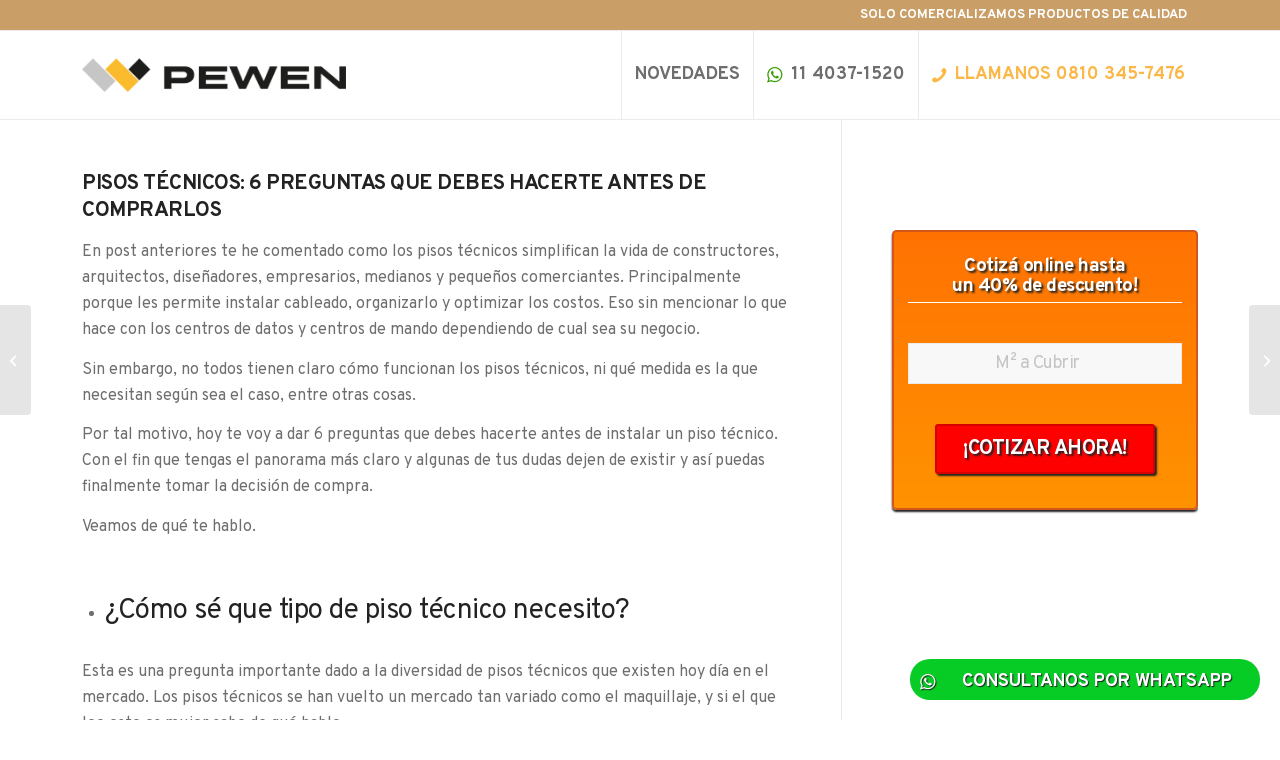

--- FILE ---
content_type: text/html; charset=UTF-8
request_url: https://pisostecnicos.com.ar/pisos-tecnicos-6-preguntas-que-debes-hacerte-antes-de-comprarlos/
body_size: 13755
content:
<!DOCTYPE html><html lang="es" class="html_stretched responsive av-preloader-disabled  html_header_top html_logo_left html_main_nav_header html_menu_right html_slim html_header_sticky html_header_shrinking html_header_topbar_active html_mobile_menu_tablet html_header_searchicon_disabled html_content_align_center html_header_unstick_top html_header_stretch_disabled html_av-submenu-hidden html_av-submenu-display-click html_av-overlay-side html_av-overlay-side-classic html_av-submenu-clone html_entry_id_1269 av-cookies-no-cookie-consent av-no-preview av-default-lightbox html_text_menu_active av-mobile-menu-switch-default"><head><meta charset="UTF-8" /><meta name="viewport" content="width=device-width, initial-scale=1"><meta name='robots' content='index, follow, max-image-preview:large, max-snippet:-1, max-video-preview:-1' /><link media="all" href="https://pisostecnicos.com.ar/wp-content/cache/autoptimize/css/autoptimize_063dfe8298d4697470de494f00b40fb0.css" rel="stylesheet"><link media="screen" href="https://pisostecnicos.com.ar/wp-content/cache/autoptimize/css/autoptimize_c9d264e089d52e27529e7f65373ec2c5.css" rel="stylesheet"><title>Pisos técnicos: 6 preguntas que debes hacerte antes de comprarlos</title><meta name="description" content="Pisos técnicos: 6 preguntas que debes hacerte antes de comprarlos porque puedes estar confundido y necesits estar clro antes de ir a comprar." /><link rel="canonical" href="https://pisostecnicos.com.ar/pisos-tecnicos-6-preguntas-que-debes-hacerte-antes-de-comprarlos/" /><meta property="og:locale" content="es_ES" /><meta property="og:type" content="article" /><meta property="og:title" content="Pisos técnicos: 6 preguntas que debes hacerte antes de comprarlos" /><meta property="og:description" content="Pisos técnicos: 6 preguntas que debes hacerte antes de comprarlos porque puedes estar confundido y necesits estar clro antes de ir a comprar." /><meta property="og:url" content="https://pisostecnicos.com.ar/pisos-tecnicos-6-preguntas-que-debes-hacerte-antes-de-comprarlos/" /><meta property="og:site_name" content="Pisos Técnicos" /><meta property="article:published_time" content="2019-08-08T14:00:47+00:00" /><meta property="og:image" content="https://pisostecnicos.com.ar/wp-content/uploads/pisos-tecnicos-1.jpg" /><meta property="og:image:width" content="700" /><meta property="og:image:height" content="500" /><meta property="og:image:type" content="image/jpeg" /><meta name="author" content="Pisos Técnicos" /><meta name="twitter:card" content="summary_large_image" /><meta name="twitter:label1" content="Escrito por" /><meta name="twitter:data1" content="Pisos Técnicos" /><meta name="twitter:label2" content="Tiempo de lectura" /><meta name="twitter:data2" content="4 minutos" /> <script type="application/ld+json" class="yoast-schema-graph">{"@context":"https://schema.org","@graph":[{"@type":"WebPage","@id":"https://pisostecnicos.com.ar/pisos-tecnicos-6-preguntas-que-debes-hacerte-antes-de-comprarlos/","url":"https://pisostecnicos.com.ar/pisos-tecnicos-6-preguntas-que-debes-hacerte-antes-de-comprarlos/","name":"Pisos técnicos: 6 preguntas que debes hacerte antes de comprarlos","isPartOf":{"@id":"https://pisostecnicos.com.ar/#website"},"primaryImageOfPage":{"@id":"https://pisostecnicos.com.ar/pisos-tecnicos-6-preguntas-que-debes-hacerte-antes-de-comprarlos/#primaryimage"},"image":{"@id":"https://pisostecnicos.com.ar/pisos-tecnicos-6-preguntas-que-debes-hacerte-antes-de-comprarlos/#primaryimage"},"thumbnailUrl":"https://pisostecnicos.com.ar/wp-content/uploads/pisos-tecnicos-1.jpg","datePublished":"2019-08-08T14:00:47+00:00","author":{"@id":"https://pisostecnicos.com.ar/#/schema/person/48e8a9dde23126e992077e469df70841"},"description":"Pisos técnicos: 6 preguntas que debes hacerte antes de comprarlos porque puedes estar confundido y necesits estar clro antes de ir a comprar.","breadcrumb":{"@id":"https://pisostecnicos.com.ar/pisos-tecnicos-6-preguntas-que-debes-hacerte-antes-de-comprarlos/#breadcrumb"},"inLanguage":"es","potentialAction":[{"@type":"ReadAction","target":["https://pisostecnicos.com.ar/pisos-tecnicos-6-preguntas-que-debes-hacerte-antes-de-comprarlos/"]}]},{"@type":"ImageObject","inLanguage":"es","@id":"https://pisostecnicos.com.ar/pisos-tecnicos-6-preguntas-que-debes-hacerte-antes-de-comprarlos/#primaryimage","url":"https://pisostecnicos.com.ar/wp-content/uploads/pisos-tecnicos-1.jpg","contentUrl":"https://pisostecnicos.com.ar/wp-content/uploads/pisos-tecnicos-1.jpg","width":700,"height":500},{"@type":"BreadcrumbList","@id":"https://pisostecnicos.com.ar/pisos-tecnicos-6-preguntas-que-debes-hacerte-antes-de-comprarlos/#breadcrumb","itemListElement":[{"@type":"ListItem","position":1,"name":"Portada","item":"https://pisostecnicos.com.ar/home/"},{"@type":"ListItem","position":2,"name":"Pisos técnicos: 6 preguntas que debes hacerte antes de comprarlos"}]},{"@type":"WebSite","@id":"https://pisostecnicos.com.ar/#website","url":"https://pisostecnicos.com.ar/","name":"Pisos Técnicos","description":"","potentialAction":[{"@type":"SearchAction","target":{"@type":"EntryPoint","urlTemplate":"https://pisostecnicos.com.ar/?s={search_term_string}"},"query-input":{"@type":"PropertyValueSpecification","valueRequired":true,"valueName":"search_term_string"}}],"inLanguage":"es"},{"@type":"Person","@id":"https://pisostecnicos.com.ar/#/schema/person/48e8a9dde23126e992077e469df70841","name":"Pisos Técnicos","url":"https://pisostecnicos.com.ar/author/administrator/"}]}</script> <link rel="alternate" type="application/rss+xml" title="Pisos Técnicos &raquo; Feed" href="https://pisostecnicos.com.ar/feed/" /><link rel="alternate" type="application/rss+xml" title="Pisos Técnicos &raquo; Feed de los comentarios" href="https://pisostecnicos.com.ar/comments/feed/" />  <script type='text/javascript'>(function() {

					/*	check if webfonts are disabled by user setting via cookie - or user must opt in.	*/
					var html = document.getElementsByTagName('html')[0];
					var cookie_check = html.className.indexOf('av-cookies-needs-opt-in') >= 0 || html.className.indexOf('av-cookies-can-opt-out') >= 0;
					var allow_continue = true;
					var silent_accept_cookie = html.className.indexOf('av-cookies-user-silent-accept') >= 0;

					if( cookie_check && ! silent_accept_cookie )
					{
						if( ! document.cookie.match(/aviaCookieConsent/) || html.className.indexOf('av-cookies-session-refused') >= 0 )
						{
							allow_continue = false;
						}
						else
						{
							if( ! document.cookie.match(/aviaPrivacyRefuseCookiesHideBar/) )
							{
								allow_continue = false;
							}
							else if( ! document.cookie.match(/aviaPrivacyEssentialCookiesEnabled/) )
							{
								allow_continue = false;
							}
							else if( document.cookie.match(/aviaPrivacyGoogleWebfontsDisabled/) )
							{
								allow_continue = false;
							}
						}
					}

					if( allow_continue )
					{
						var f = document.createElement('link');

						f.type 	= 'text/css';
						f.rel 	= 'stylesheet';
						f.href 	= 'https://fonts.googleapis.com/css?family=Overpass:400,700&display=swap';
						f.id 	= 'avia-google-webfont';

						document.getElementsByTagName('head')[0].appendChild(f);
					}
				})();</script> <link rel='stylesheet' id='avia-dynamic-css' href='https://pisostecnicos.com.ar/wp-content/cache/autoptimize/css/autoptimize_single_712fe01733bc3ec96d0970c9e78ffae5.css' type='text/css' media='all' /> <script type="text/javascript" src="https://pisostecnicos.com.ar/wp-includes/js/jquery/jquery.min.js" id="jquery-core-js"></script> <script type="text/javascript" defer='defer' src="https://pisostecnicos.com.ar/wp-includes/js/jquery/jquery-migrate.min.js" id="jquery-migrate-js"></script> <script type="text/javascript" defer defer='defer' src="https://pisostecnicos.com.ar/wp-content/cache/autoptimize/js/autoptimize_single_49cea0a781874a962879c2caca9bc322.js" id="different-menus-in-different-pages-js"></script> <script type="text/javascript" defer defer='defer' src="https://pisostecnicos.com.ar/wp-content/cache/autoptimize/js/autoptimize_single_871d160e01f26892da9b167c259dd48a.js" id="avia-js-js"></script> <script type="text/javascript" defer defer='defer' src="https://pisostecnicos.com.ar/wp-content/cache/autoptimize/js/autoptimize_single_e96846193549df893ebe4d182543230a.js" id="avia-compat-js"></script> <link rel="https://api.w.org/" href="https://pisostecnicos.com.ar/wp-json/" /><link rel="alternate" title="JSON" type="application/json" href="https://pisostecnicos.com.ar/wp-json/wp/v2/posts/1269" /><link rel="alternate" title="oEmbed (JSON)" type="application/json+oembed" href="https://pisostecnicos.com.ar/wp-json/oembed/1.0/embed?url=https%3A%2F%2Fpisostecnicos.com.ar%2Fpisos-tecnicos-6-preguntas-que-debes-hacerte-antes-de-comprarlos%2F" /><link rel="alternate" title="oEmbed (XML)" type="text/xml+oembed" href="https://pisostecnicos.com.ar/wp-json/oembed/1.0/embed?url=https%3A%2F%2Fpisostecnicos.com.ar%2Fpisos-tecnicos-6-preguntas-que-debes-hacerte-antes-de-comprarlos%2F&#038;format=xml" /><link rel="icon" href="https://pisostecnicos.com.ar/wp-content/uploads/favicon2022pewen.png" type="image/png"> <!--[if lt IE 9]><script src="https://pisostecnicos.com.ar/wp-content/themes/enfold/js/html5shiv.js"></script><![endif]--><link rel="profile" href="https://gmpg.org/xfn/11" /><link rel="alternate" type="application/rss+xml" title="Pisos Técnicos RSS2 Feed" href="https://pisostecnicos.com.ar/feed/" /><link rel="pingback" href="https://pisostecnicos.com.ar/xmlrpc.php" />  <script async src="https://www.googletagmanager.com/gtag/js?id=AW-1000563800"></script> <script>window.dataLayer = window.dataLayer || [];
  function gtag(){dataLayer.push(arguments);}
  gtag('js', new Date());

  gtag('config', 'AW-1000563800');</script>  <script async src="https://www.googletagmanager.com/gtag/js?id=G-3LRC5VWVRE"></script> <script>window.dataLayer = window.dataLayer || [];
  function gtag(){dataLayer.push(arguments);}
  gtag('js', new Date());

  gtag('config', 'G-3LRC5VWVRE');</script><style type="text/css">@font-face {font-family: 'entypo-fontello-enfold'; font-weight: normal; font-style: normal; font-display: swap;
		src: url('https://pisostecnicos.com.ar/wp-content/themes/enfold/config-templatebuilder/avia-template-builder/assets/fonts/entypo-fontello-enfold/entypo-fontello-enfold.woff2') format('woff2'),
		url('https://pisostecnicos.com.ar/wp-content/themes/enfold/config-templatebuilder/avia-template-builder/assets/fonts/entypo-fontello-enfold/entypo-fontello-enfold.woff') format('woff'),
		url('https://pisostecnicos.com.ar/wp-content/themes/enfold/config-templatebuilder/avia-template-builder/assets/fonts/entypo-fontello-enfold/entypo-fontello-enfold.ttf') format('truetype'),
		url('https://pisostecnicos.com.ar/wp-content/themes/enfold/config-templatebuilder/avia-template-builder/assets/fonts/entypo-fontello-enfold/entypo-fontello-enfold.svg#entypo-fontello-enfold') format('svg'),
		url('https://pisostecnicos.com.ar/wp-content/themes/enfold/config-templatebuilder/avia-template-builder/assets/fonts/entypo-fontello-enfold/entypo-fontello-enfold.eot'),
		url('https://pisostecnicos.com.ar/wp-content/themes/enfold/config-templatebuilder/avia-template-builder/assets/fonts/entypo-fontello-enfold/entypo-fontello-enfold.eot?#iefix') format('embedded-opentype');
		}

		#top .avia-font-entypo-fontello-enfold, body .avia-font-entypo-fontello-enfold, html body [data-av_iconfont='entypo-fontello-enfold']:before{ font-family: 'entypo-fontello-enfold'; }
		
		@font-face {font-family: 'entypo-fontello'; font-weight: normal; font-style: normal; font-display: swap;
		src: url('https://pisostecnicos.com.ar/wp-content/themes/enfold/config-templatebuilder/avia-template-builder/assets/fonts/entypo-fontello/entypo-fontello.woff2') format('woff2'),
		url('https://pisostecnicos.com.ar/wp-content/themes/enfold/config-templatebuilder/avia-template-builder/assets/fonts/entypo-fontello/entypo-fontello.woff') format('woff'),
		url('https://pisostecnicos.com.ar/wp-content/themes/enfold/config-templatebuilder/avia-template-builder/assets/fonts/entypo-fontello/entypo-fontello.ttf') format('truetype'),
		url('https://pisostecnicos.com.ar/wp-content/themes/enfold/config-templatebuilder/avia-template-builder/assets/fonts/entypo-fontello/entypo-fontello.svg#entypo-fontello') format('svg'),
		url('https://pisostecnicos.com.ar/wp-content/themes/enfold/config-templatebuilder/avia-template-builder/assets/fonts/entypo-fontello/entypo-fontello.eot'),
		url('https://pisostecnicos.com.ar/wp-content/themes/enfold/config-templatebuilder/avia-template-builder/assets/fonts/entypo-fontello/entypo-fontello.eot?#iefix') format('embedded-opentype');
		}

		#top .avia-font-entypo-fontello, body .avia-font-entypo-fontello, html body [data-av_iconfont='entypo-fontello']:before{ font-family: 'entypo-fontello'; }
		
		@font-face {font-family: 'fontello'; font-weight: normal; font-style: normal; font-display: swap;
		src: url('https://pisostecnicos.com.ar/wp-content/uploads/avia_fonts/fontello/fontello.woff2') format('woff2'),
		url('https://pisostecnicos.com.ar/wp-content/uploads/avia_fonts/fontello/fontello.woff') format('woff'),
		url('https://pisostecnicos.com.ar/wp-content/uploads/avia_fonts/fontello/fontello.ttf') format('truetype'),
		url('https://pisostecnicos.com.ar/wp-content/uploads/avia_fonts/fontello/fontello.svg#fontello') format('svg'),
		url('https://pisostecnicos.com.ar/wp-content/uploads/avia_fonts/fontello/fontello.eot'),
		url('https://pisostecnicos.com.ar/wp-content/uploads/avia_fonts/fontello/fontello.eot?#iefix') format('embedded-opentype');
		}

		#top .avia-font-fontello, body .avia-font-fontello, html body [data-av_iconfont='fontello']:before{ font-family: 'fontello'; }</style></head><body id="top" class="wp-singular post-template-default single single-post postid-1269 single-format-standard wp-theme-enfold wp-child-theme-enfold-child stretched rtl_columns av-curtain-numeric overpass  post-type-post category-novedades-pisos-tecnicos avia-responsive-images-support" itemscope="itemscope" itemtype="https://schema.org/WebPage" >
<div id='wrap_all'><header id='header' class='all_colors header_color light_bg_color  av_header_top av_logo_left av_main_nav_header av_menu_right av_slim av_header_sticky av_header_shrinking av_header_stretch_disabled av_mobile_menu_tablet av_header_searchicon_disabled av_header_unstick_top av_seperator_big_border av_bottom_nav_disabled  av_alternate_logo_active' aria-label="Header" data-av_shrink_factor='50' role="banner" itemscope="itemscope" itemtype="https://schema.org/WPHeader" ><div id='header_meta' class='container_wrap container_wrap_meta  av_secondary_right av_extra_header_active av_entry_id_1269'><div class='container'><nav class='sub_menu'  role="navigation" itemscope="itemscope" itemtype="https://schema.org/SiteNavigationElement" ><ul role="menu" class="menu" id="avia2-menu"><li role="menuitem" id="menu-item-3269" class="nolink menu-item menu-item-type-custom menu-item-object-custom menu-item-3269"><a href="#">SOLO COMERCIALIZAMOS PRODUCTOS DE CALIDAD</a></li><li role="menuitem" id="menu-item-3270" class="llamar2 menu-item menu-item-type-custom menu-item-object-custom menu-item-3270"><a href="tel:08103457476"><span  class='av_font_icon av-av_font_icon-ed11bd1c0b2f9c850d38a3f58aa17b70 avia_animate_when_visible av-icon-style- avia-icon-pos-left avia-iconfont avia-font-entypo-fontello av-no-color avia-icon-animate'><span class='av-icon-char' data-av_icon='' data-av_iconfont='entypo-fontello' aria-hidden="true" ></span></span> LLAMANOS AL 0810 345-7476</a></li></ul></nav></div></div><div  id='header_main' class='container_wrap container_wrap_logo'><div class='container av-logo-container'><div class='inner-container'><span class='logo avia-standard-logo'><a href='https://pisostecnicos.com.ar/' class='' aria-label='logo2022pewen' title='logo2022pewen'><img src="https://pisostecnicos.com.ar/wp-content/uploads/logo2022pewen.png" height="100" width="300" alt='Pisos Técnicos' title='logo2022pewen' /></a></span><nav class='main_menu' data-selectname='Selecciona una página'  role="navigation" itemscope="itemscope" itemtype="https://schema.org/SiteNavigationElement" ><div class="avia-menu av-main-nav-wrap"><ul role="menu" class="menu av-main-nav" id="avia-menu"><li role="menuitem" id="menu-item-3345" class="menu-item menu-item-type-post_type menu-item-object-page menu-item-top-level menu-item-top-level-1"><a href="https://pisostecnicos.com.ar/novedades/" itemprop="url" tabindex="0"><span class="avia-bullet"></span><span class="avia-menu-text">Novedades</span><span class="avia-menu-fx"><span class="avia-arrow-wrap"><span class="avia-arrow"></span></span></span></a></li><li role="menuitem" id="menu-item-3349" class="wspmob menu-item menu-item-type-custom menu-item-object-custom menu-item-top-level menu-item-top-level-2"><a href="https://api.whatsapp.com/send?phone=5491140371520&amp;text=Hola!%20Quería%20hacer%20una%20consulta" itemprop="url" tabindex="0"><span class="avia-bullet"></span><span class="avia-menu-text"><span  class='av_font_icon av-av_font_icon-0d2b0b98d88a0a5b0183ed9a370e945b avia_animate_when_visible av-icon-style- avia-icon-pos-left avia-iconfont avia-font-entypo-fontello av-no-color avia-icon-animate'><span class='av-icon-char' data-av_icon='' data-av_iconfont='entypo-fontello' aria-hidden="true" ></span></span> 11 4037-1520</span><span class="avia-menu-fx"><span class="avia-arrow-wrap"><span class="avia-arrow"></span></span></span></a></li><li role="menuitem" id="menu-item-3407" class="wspdesk menu-item menu-item-type-custom menu-item-object-custom menu-item-top-level menu-item-top-level-3"><a target="_blank" href="https://web.whatsapp.com/send?phone=5491140371520&amp;text=Hola!%20Quería%20hacer%20una%20consulta" itemprop="url" tabindex="0"><span class="avia-bullet"></span><span class="avia-menu-text"><span  class='av_font_icon av-av_font_icon-0d2b0b98d88a0a5b0183ed9a370e945b avia_animate_when_visible av-icon-style- avia-icon-pos-left avia-iconfont avia-font-entypo-fontello av-no-color avia-icon-animate'><span class='av-icon-char' data-av_icon='' data-av_iconfont='entypo-fontello' aria-hidden="true" ></span></span> 11 4037-1520</span><span class="avia-menu-fx"><span class="avia-arrow-wrap"><span class="avia-arrow"></span></span></span></a></li><li role="menuitem" id="menu-item-3348" class="llamar menu-item menu-item-type-custom menu-item-object-custom menu-item-top-level menu-item-top-level-4"><a href="tel:08103457476" itemprop="url" tabindex="0"><span class="avia-bullet"></span><span class="avia-menu-text">Llamanos <span  class='av_font_icon av-av_font_icon-ed11bd1c0b2f9c850d38a3f58aa17b70 avia_animate_when_visible av-icon-style- avia-icon-pos-left avia-iconfont avia-font-entypo-fontello av-no-color avia-icon-animate'><span class='av-icon-char' data-av_icon='' data-av_iconfont='entypo-fontello' aria-hidden="true" ></span></span> 0810 345-7476</span><span class="avia-menu-fx"><span class="avia-arrow-wrap"><span class="avia-arrow"></span></span></span></a></li><li class="av-burger-menu-main menu-item-avia-special av-small-burger-icon" role="menuitem"> <a href="#" aria-label="Menú" aria-hidden="false"> <span class="av-hamburger av-hamburger--spin av-js-hamburger"> <span class="av-hamburger-box"> <span class="av-hamburger-inner"></span> <strong>Menú</strong> </span> </span> <span class="avia_hidden_link_text">Menú</span> </a></li></ul></div></nav></div></div></div><div class="header_bg"></div></header><div id='main' class='all_colors' data-scroll-offset='88'><div class='container_wrap container_wrap_first main_color sidebar_right'><div class='container template-blog template-single-blog '><main class='content units av-content-small alpha  av-blog-meta-author-disabled av-blog-meta-comments-disabled av-blog-meta-category-disabled av-blog-meta-date-disabled av-blog-meta-html-info-disabled av-blog-meta-tag-disabled av-main-single'  role="main" itemscope="itemscope" itemtype="https://schema.org/Blog" ><article class="post-entry post-entry-type-standard post-entry-1269 post-loop-1 post-parity-odd post-entry-last single-big with-slider post-1269 post type-post status-publish format-standard has-post-thumbnail hentry category-novedades-pisos-tecnicos"  itemscope="itemscope" itemtype="https://schema.org/BlogPosting" itemprop="blogPost" ><div class="big-preview single-big"  itemprop="image" itemscope="itemscope" itemtype="https://schema.org/ImageObject" ><a href="https://pisostecnicos.com.ar/wp-content/uploads/pisos-tecnicos-1.jpg" data-srcset="https://pisostecnicos.com.ar/wp-content/uploads/pisos-tecnicos-1.jpg 700w, https://pisostecnicos.com.ar/wp-content/uploads/pisos-tecnicos-1-300x214.jpg 300w" data-sizes="(max-width: 700px) 100vw, 700px"  title="pisos-técnicos" ><noscript><img loading="lazy" width="700" height="321" src="https://pisostecnicos.com.ar/wp-content/uploads/pisos-tecnicos-1-700x321.jpg" class="wp-image-1191 avia-img-lazy-loading-1191 attachment-entry_with_sidebar size-entry_with_sidebar wp-post-image" alt="" decoding="async" /></noscript><img loading="lazy" width="700" height="321" src='data:image/svg+xml,%3Csvg%20xmlns=%22http://www.w3.org/2000/svg%22%20viewBox=%220%200%20700%20321%22%3E%3C/svg%3E' data-src="https://pisostecnicos.com.ar/wp-content/uploads/pisos-tecnicos-1-700x321.jpg" class="lazyload wp-image-1191 avia-img-lazy-loading-1191 attachment-entry_with_sidebar size-entry_with_sidebar wp-post-image" alt="" decoding="async" /></a></div><div class="blog-meta"></div><div class='entry-content-wrapper clearfix standard-content'><header class="entry-content-header" aria-label="Post: Pisos técnicos: 6 preguntas que debes hacerte antes de comprarlos"><h1 class='post-title entry-title '  itemprop="headline" >Pisos técnicos: 6 preguntas que debes hacerte antes de comprarlos<span class="post-format-icon minor-meta"></span></h1><span class="post-meta-infos"></span></header><div class="entry-content"  itemprop="text" ><p><span style="font-weight: 400;">En post anteriores te he comentado como los pisos técnicos simplifican la vida de constructores, arquitectos, diseñadores, empresarios, medianos y pequeños comerciantes. Principalmente porque les permite instalar cableado, organizarlo y optimizar los costos. Eso sin mencionar lo que hace con los centros de datos y centros de mando dependiendo de cual sea su negocio.</span></p><p><span style="font-weight: 400;">Sin embargo, no todos tienen claro cómo funcionan los pisos técnicos, ni qué medida es la que necesitan según sea el caso, entre otras cosas.</span></p><p><span style="font-weight: 400;">Por tal motivo, hoy te voy a dar 6 preguntas que debes hacerte antes de instalar un piso técnico. Con el fin que tengas el panorama más claro y algunas de tus dudas dejen de existir y así puedas finalmente tomar la decisión de compra.</span></p><p><span style="font-weight: 400;">Veamos de qué te hablo.</span></p><p>&nbsp;</p><ul><li style="font-weight: 400;"><h2><span style="font-weight: 400;">¿Cómo sé que tipo de piso técnico necesito?</span></h2></li></ul><p><span style="font-weight: 400;">Esta es una pregunta importante dado a la diversidad de pisos técnicos que existen hoy día en el mercado. Los pisos técnicos se han vuelto un mercado tan variado como el maquillaje, y si el que lee esto es mujer sabe de qué hablo. </span></p><p><span style="font-weight: 400;">Por ello es importante que tengas claro los siguientes puntos:</span></p><ol><li style="font-weight: 400;"><span style="font-weight: 400;">Cuál es tu tipo de negocio</span></li><li style="font-weight: 400;"><span style="font-weight: 400;">Por donde fluye la distribución del aire o como funciona el sistema de refrigeración</span></li><li style="font-weight: 400;"><span style="font-weight: 400;">Qué necesidades de cableado tienes</span></li><li style="font-weight: 400;"><span style="font-weight: 400;">Cuánto peso y carga tendrá que soportar el piso</span></li></ol><p><span style="font-weight: 400;">Una vez claro estos aspectos habrás descartado múltiples opciones y podrás centrarte en las opciones ideales para ti.</span></p><p><noscript><img decoding="async" class="alignnone wp-image-1192 " src="https://pisostecnicos.com.ar/wp-content/uploads/pisos-tecnicos-2.jpg" alt="" width="811" height="579" srcset="https://pisostecnicos.com.ar/wp-content/uploads/pisos-tecnicos-2.jpg 700w, https://pisostecnicos.com.ar/wp-content/uploads/pisos-tecnicos-2-300x214.jpg 300w" sizes="(max-width: 811px) 100vw, 811px" /></noscript><img decoding="async" class="lazyload alignnone wp-image-1192 " src='data:image/svg+xml,%3Csvg%20xmlns=%22http://www.w3.org/2000/svg%22%20viewBox=%220%200%20811%20579%22%3E%3C/svg%3E' data-src="https://pisostecnicos.com.ar/wp-content/uploads/pisos-tecnicos-2.jpg" alt="" width="811" height="579" data-srcset="https://pisostecnicos.com.ar/wp-content/uploads/pisos-tecnicos-2.jpg 700w, https://pisostecnicos.com.ar/wp-content/uploads/pisos-tecnicos-2-300x214.jpg 300w" data-sizes="(max-width: 811px) 100vw, 811px" /></p><ul><li style="font-weight: 400;"><h2><span style="font-weight: 400;">¿Cuáles son los tipos de pisos técnicos que hay?</span></h2></li></ul><p><span style="font-weight: 400;">El mercado de pisos técnicos se define por dos tipos de pisos, los cuales son:</span></p><ul><li style="font-weight: 400;"><span style="font-weight: 400;">Pisos estándar: por lo general está por encima de las 15 centímetros de altura, y permite tener bajo de él todo tipo de cableado y tubería. Suele ser muy usado en la industria y se recomienda en caso de que necesite verificar algo debajo de él. No levante varias losas del pisos técnico al mismo tiempo ya que puede crear inestabilidad.</span></li><li><span style="font-weight: 400;">Pisos bajos: por lo general suele estar por debajo de los 15 centímetros, es muy usado para colocar el cableado, es menos complejo de quitar que el piso estándar y es el preferido para tiendas, bibliotecas, oficinas, entre otros.</span></li><li style="font-weight: 400;"><h2><span style="font-weight: 400;">¿Cuánto peso puede mantener un piso técnico?</span></h2></li></ul><p><span style="font-weight: 400;">El peso varía según el tipo de piso técnico que use pero en promedio va de 500 a 1.500 Kg. </span></p><p><span style="font-weight: 400;">Por ejemplo, acá en </span><b><i>Pewen</i></b><span style="font-weight: 400;"> tenemos para una capacidad de carga de 600 kg a 800 Kg. Todo dependerá en donde lo va a colocar y el nivel de tránsito que éste deba soportar.</span></p><p><span style="font-weight: 400;">Para ver los pisos técnicos que tenemos acá en </span><b><i>Pewen</i></b><span style="font-weight: 400;"> hacé click <a href="http://www.pisostecnicos.com.ar/" target="_blank" rel="noopener noreferrer">acá</a>.</span></p><p><noscript><img decoding="async" class="alignnone wp-image-1194 " src="https://pisostecnicos.com.ar/wp-content/uploads/pisos-tecnicos-4.jpg" alt="" width="811" height="579" srcset="https://pisostecnicos.com.ar/wp-content/uploads/pisos-tecnicos-4.jpg 700w, https://pisostecnicos.com.ar/wp-content/uploads/pisos-tecnicos-4-300x214.jpg 300w" sizes="(max-width: 811px) 100vw, 811px" /></noscript><img decoding="async" class="lazyload alignnone wp-image-1194 " src='data:image/svg+xml,%3Csvg%20xmlns=%22http://www.w3.org/2000/svg%22%20viewBox=%220%200%20811%20579%22%3E%3C/svg%3E' data-src="https://pisostecnicos.com.ar/wp-content/uploads/pisos-tecnicos-4.jpg" alt="" width="811" height="579" data-srcset="https://pisostecnicos.com.ar/wp-content/uploads/pisos-tecnicos-4.jpg 700w, https://pisostecnicos.com.ar/wp-content/uploads/pisos-tecnicos-4-300x214.jpg 300w" data-sizes="(max-width: 811px) 100vw, 811px" /></p><ul><li style="font-weight: 400;"><h2><span style="font-weight: 400;">¿De qué material está hecho el panel del piso técnico?</span></h2></li></ul><p><span style="font-weight: 400;">Existen varios tipos de paneles, como te comentaba al principio es mucha la diversidad que hay en el mercado.</span></p><p><span style="font-weight: 400;">Lo podés conseguir de madera, acero (como los que tenemos en </span><b><i>Pewen</i></b><span style="font-weight: 400;">), hormigón, polipropileno de alta resistencia, entre otros.</span></p><ul><li style="font-weight: 400;"><h2><span style="font-weight: 400;">Si no me gusta el acabado del piso técnico ¿Qué puedo hacer?</span></h2></li></ul><p><span style="font-weight: 400;">Si este es tu caso no te preocupes, tienes la opción de colocar baldosas autoposantes.</span></p><p><span style="font-weight: 400;">Nosotros acá en </span><b><i>Pewen</i></b><span style="font-weight: 400;"> tenemos unas baldosas autoposantes geniales que no requieren adhesivo. Tienen el sistema </span><b>Loose Lay</b><span style="font-weight: 400;">,</span> <span style="font-weight: 400;">esto quiere decir que tienen un sistema de sopapas que funcionan como adhesivo.</span></p><p><span style="font-weight: 400;">Vienen en varios diseños y lo mejor es que si luego deseas retirarlas solo debes levantarlas y ya. Si quieres podrás usarla como un piso nuevo en un espacio pequeño. Para ver de qué te hablo haz click <a href="https://www.pewenpisos.com.ar/pisos-tecnicos/" target="_blank" rel="noopener noreferrer">acá</a>.</span></p><ul><li style="font-weight: 400;"><h2><span style="font-weight: 400;">¿Qué beneficios me aporta un piso técnico aparte de esconder mi cableado?</span></h2></li></ul><p><span style="font-weight: 400;">La verdad, es que son muchos los beneficios. Podés ahorrarte dinero ya que no tendrás que quitar el piso original del sitio. El piso técnico lo ocultaría, tendrás todo organizado, seguro y prolijo.</span></p><p><span style="font-weight: 400;">Ahora, si nos referimos a una obra en construcción también hay un gran aporte, ya que si la misma es diseñada con la idea de utilizar este tipo de pisos, permitirá que el aire circule a través de él, lo que hará que se requiera menos altura total en la construcción, y a su vez será menor el costo de la fachada del mismo. </span></p><p><span style="font-weight: 400;">Trayendo como resultado espacios más sustentables y flexibles.  </span></p><p><span style="font-weight: 400;">Espero que este post te haya permitido aclarar el panorama acerca de los pisos técnicos. </span></p><p><span style="font-weight: 400;">Si decides utilizarlo la verdad solo depende de vos, es importante que ya sepas ¿qué es lo que querés para tu proyecto?, ¿si es algo prolijo, seguro y que te aporte orden aunque la inversión inicial sea un poco más de lo que esperabas?.</span></p><p><span style="font-weight: 400;">Cuando tengas aclarado esto sabrás que es lo que querés y tu compra será el reflejo de esto.  </span></p></div><footer class="entry-footer"><div class='av-social-sharing-box av-social-sharing-box-default av-social-sharing-box-fullwidth'><div class="av-share-box"><h5 class='av-share-link-description av-no-toc '>Compartir esta entrada</h5><ul class="av-share-box-list noLightbox"><li class='av-share-link av-social-link-facebook avia_social_iconfont' ><a target="_blank" aria-label="Compartir en Facebook" href='https://www.facebook.com/sharer.php?u=https://pisostecnicos.com.ar/pisos-tecnicos-6-preguntas-que-debes-hacerte-antes-de-comprarlos/&#038;t=Pisos%20t%C3%A9cnicos%3A%206%20preguntas%20que%20debes%20hacerte%20antes%20de%20comprarlos' data-av_icon='' data-av_iconfont='entypo-fontello'  title='' data-avia-related-tooltip='Compartir en Facebook'><span class='avia_hidden_link_text'>Compartir en Facebook</span></a></li><li class='av-share-link av-social-link-twitter avia_social_iconfont' ><a target="_blank" aria-label="Compartir en X" href='https://twitter.com/share?text=Pisos%20t%C3%A9cnicos%3A%206%20preguntas%20que%20debes%20hacerte%20antes%20de%20comprarlos&#038;url=https://pisostecnicos.com.ar/?p=1269' data-av_icon='' data-av_iconfont='entypo-fontello'  title='' data-avia-related-tooltip='Compartir en X'><span class='avia_hidden_link_text'>Compartir en X</span></a></li><li class='av-share-link av-social-link-whatsapp avia_social_iconfont' ><a target="_blank" aria-label="Compartir en WhatsApp" href='https://api.whatsapp.com/send?text=https://pisostecnicos.com.ar/pisos-tecnicos-6-preguntas-que-debes-hacerte-antes-de-comprarlos/' data-av_icon='' data-av_iconfont='entypo-fontello'  title='' data-avia-related-tooltip='Compartir en WhatsApp'><span class='avia_hidden_link_text'>Compartir en WhatsApp</span></a></li><li class='av-share-link av-social-link-mail avia_social_iconfont' ><a  aria-label="Compartir por correo" href='mailto:?subject=Pisos%20t%C3%A9cnicos%3A%206%20preguntas%20que%20debes%20hacerte%20antes%20de%20comprarlos&#038;body=https://pisostecnicos.com.ar/pisos-tecnicos-6-preguntas-que-debes-hacerte-antes-de-comprarlos/' data-av_icon='' data-av_iconfont='entypo-fontello'  title='' data-avia-related-tooltip='Compartir por correo'><span class='avia_hidden_link_text'>Compartir por correo</span></a></li></ul></div></div></footer><div class='post_delimiter'></div></div><div class="post_author_timeline"></div><span class='hidden'> <span class='av-structured-data'  itemprop="image" itemscope="itemscope" itemtype="https://schema.org/ImageObject" > <span itemprop='url'>https://pisostecnicos.com.ar/wp-content/uploads/pisos-tecnicos-1.jpg</span> <span itemprop='height'>500</span> <span itemprop='width'>700</span> </span> <span class='av-structured-data'  itemprop="publisher" itemtype="https://schema.org/Organization" itemscope="itemscope" > <span itemprop='name'>Pisos Técnicos</span> <span itemprop='logo' itemscope itemtype='https://schema.org/ImageObject'> <span itemprop='url'>https://pisostecnicos.com.ar/wp-content/uploads/logo2022pewen.png</span> </span> </span><span class='av-structured-data'  itemprop="author" itemscope="itemscope" itemtype="https://schema.org/Person" ><span itemprop='name'>Pisos Técnicos</span></span><span class='av-structured-data'  itemprop="datePublished" datetime="2019-08-08T11:00:47-03:00" >2019-08-08 11:00:47</span><span class='av-structured-data'  itemprop="dateModified" itemtype="https://schema.org/dateModified" >2019-08-08 11:00:47</span><span class='av-structured-data'  itemprop="mainEntityOfPage" itemtype="https://schema.org/mainEntityOfPage" ><span itemprop='name'>Pisos técnicos: 6 preguntas que debes hacerte antes de comprarlos</span></span></span></article><div class='single-big'></div><div class='comment-entry post-entry'><div class='comment_meta_container'><div class='side-container-comment'><div class='side-container-comment-inner'> <span class='comment-count'>0</span> <span class='comment-text'>comentarios</span> <span class='center-border center-border-left'></span> <span class='center-border center-border-right'></span></div></div></div><div class="comment_container"><h3 class='miniheading '>Dejar un comentario</h3><span class="minitext">¿Quieres unirte a la conversación?<br />Siéntete libre de contribuir!</span><div id="respond" class="comment-respond"><h3 id="reply-title" class="comment-reply-title">Deja una respuesta <small><a rel="nofollow" id="cancel-comment-reply-link" href="/pisos-tecnicos-6-preguntas-que-debes-hacerte-antes-de-comprarlos/#respond" style="display:none;">Cancelar la respuesta</a></small></h3><p class="must-log-in">Debes estar conectado para dejar un comentario.</p></div></div></div></main><aside class='sidebar sidebar_right  smartphones_sidebar_active alpha units' aria-label="Barra lateral"  role="complementary" itemscope="itemscope" itemtype="https://schema.org/WPSideBar" ><div class="inner_sidebar extralight-border"><section id="custom_html-11" class="widget_text widget clearfix widget_custom_html"><div class="textwidget custom-html-widget"><div id="wacht-baixo"><a href="https://api.whatsapp.com/send?phone=5491140371520&text=Hola! quería hacerte una consulta" onclick="gtag('event', 'WhatsApp', {'event_action': 'whatsapp_chat', 'event_category': 'Chat', 'event_label': 'Chat_WhatsApp'});" target="_blank" class="wspmob"><span  class='av_font_icon av-av_font_icon-0d2b0b98d88a0a5b0183ed9a370e945b avia_animate_when_visible av-icon-style- avia-icon-pos-left avia-iconfont avia-font-entypo-fontello av-no-color avia-icon-animate'><span class='av-icon-char' data-av_icon='' data-av_iconfont='entypo-fontello' aria-hidden="true" ></span></span> CONSULTANOS POR WHATSAPP</a><a href="https://web.whatsapp.com/send?phone=5491140371520&text=Hola! quería hacerte una consulta" onclick="gtag('event', 'WhatsApp', {'event_action': 'whatsapp_chat', 'event_category': 'Chat', 'event_label': 'Chat_WhatsApp'});" target="_blank" class="wspdesk"><span  class='av_font_icon av-av_font_icon-0d2b0b98d88a0a5b0183ed9a370e945b avia_animate_when_visible av-icon-style- avia-icon-pos-left avia-iconfont avia-font-entypo-fontello av-no-color avia-icon-animate'><span class='av-icon-char' data-av_icon='' data-av_iconfont='entypo-fontello' aria-hidden="true" ></span></span> CONSULTANOS POR WHATSAPP</a></div></div><span class="seperator extralight-border"></span></section><section id="custom_html-2" class="widget_text widget clearfix widget_custom_html"><div class="textwidget custom-html-widget"><div id="vd_cotizador" class="bg-d"><form><div id="paso_1"><h3><noscript><img src="https://pisostecnicos.com.ar/wp-content/uploads/flecha2.gif" alt="Cotizá!" class="gif" width="27" height="20" /></noscript><img src='data:image/svg+xml,%3Csvg%20xmlns=%22http://www.w3.org/2000/svg%22%20viewBox=%220%200%2027%2020%22%3E%3C/svg%3E' data-src="https://pisostecnicos.com.ar/wp-content/uploads/flecha2.gif" alt="Cotizá!" class="lazyload gif" width="27" height="20" /> Cotizá online hasta <br />un 40% de descuento!</h3><div class="flx"> <input type="number" name="vd_metros" placeholder="M² a Cubrir"></div></div><div id="paso_2"><h3>¿A donde te enviamos la cotización?</h3> <input type="text" name="vd_nombre" placeholder="Nombre y Apellido"> <input type="email" name="vd_email" placeholder="Email"> <input type="number" name="vd_telefono" placeholder="Cód. Area + Tel"> <input type="text" name="vd_zona" placeholder="Ciudad" style="display: none;"></div><div id="msj" class="msj"></div> <input class="tra" type="submit" value="¡Cotizar ahora!"/> <a data="Enviando mensaje..." href="#"> <noscript><img src="https://www.pisostecnicos.com.ar/cotizador/img/cargar.gif" width="70" height="70" alt="Enviando mensaje..." title="Enviando mensaje..." /></noscript><img class="lazyload" src='data:image/svg+xml,%3Csvg%20xmlns=%22http://www.w3.org/2000/svg%22%20viewBox=%220%200%2070%2070%22%3E%3C/svg%3E' data-src="https://www.pisostecnicos.com.ar/cotizador/img/cargar.gif" width="70" height="70" alt="Enviando mensaje..." title="Enviando mensaje..." /> </a></form></div></div><span class="seperator extralight-border"></span></section></div></aside></div></div><div class='container_wrap footer_color' id='footer'><div class='container'><div class='flex_column av_one_third  first el_before_av_one_third'><section id="media_image-3" class="widget clearfix widget_media_image"><img width="300" height="100" src="https://pisostecnicos.com.ar/wp-content/uploads/logo2022pewen-transparente.png" class="image wp-image-3634  attachment-full size-full" alt="" style="max-width: 100%; height: auto;" decoding="async" /><span class="seperator extralight-border"></span></section></div><div class='flex_column av_one_third  el_after_av_one_third el_before_av_one_third '><section id="text-2" class="widget clearfix widget_text"><div class="textwidget"><p><a href="tel:08103457476"><span  class='av_font_icon av-av_font_icon-ed11bd1c0b2f9c850d38a3f58aa17b70 avia_animate_when_visible av-icon-style- avia-icon-pos-left avia-iconfont avia-font-entypo-fontello av-no-color avia-icon-animate'><span class='av-icon-char' data-av_icon='' data-av_iconfont='entypo-fontello' aria-hidden="true" ></span></span> 0810 345-7476</a></p><p><a class="wspmob" href="https://api.whatsapp.com/send?phone=5491140371520&amp;text=Hola! Quería hacer una consulta"><span  class='av_font_icon av-av_font_icon-0d2b0b98d88a0a5b0183ed9a370e945b avia_animate_when_visible av-icon-style- avia-icon-pos-left avia-iconfont avia-font-entypo-fontello av-no-color avia-icon-animate'><span class='av-icon-char' data-av_icon='' data-av_iconfont='entypo-fontello' aria-hidden="true" ></span></span> 11 4037-1520</a> <a class="wspdesk" href="https://web.whatsapp.com/send?phone=5491140371520&amp;text=Hola! Quería hacer una consulta" target="_blank" rel="noopener"><span  class='av_font_icon av-av_font_icon-0d2b0b98d88a0a5b0183ed9a370e945b avia_animate_when_visible av-icon-style- avia-icon-pos-left avia-iconfont avia-font-entypo-fontello av-no-color avia-icon-animate'><span class='av-icon-char' data-av_icon='' data-av_iconfont='entypo-fontello' aria-hidden="true" ></span></span> 11 4037-1520</a></p></div> <span class="seperator extralight-border"></span></section></div><div class='flex_column av_one_third  el_after_av_one_third el_before_av_one_third '><section id="nav_menu-2" class="widget clearfix widget_nav_menu"><div class="menu-footer-container"><ul id="menu-footer" class="menu"><li id="menu-item-3366" class="menu-item menu-item-type-post_type menu-item-object-page menu-item-3366"><a href="https://pisostecnicos.com.ar/novedades/">Novedades</a></li><li id="menu-item-3579" class="menu-item menu-item-type-post_type menu-item-object-page menu-item-home menu-item-3579"><a href="https://pisostecnicos.com.ar/">Pisos Técnicos</a></li></ul></div><span class="seperator extralight-border"></span></section></div></div></div><footer class='container_wrap socket_color' id='socket'  role="contentinfo" itemscope="itemscope" itemtype="https://schema.org/WPFooter" aria-label="Copyright and company info" ><div class='container'> <span class='copyright'>© Copyright - Diseño web <a href="https://neodesigners.com" target="_blank">Neodesigners.com</a> - <a href="https://www.pewenpisos.com.ar/terminosycondiciones/" target=_blank">Legales</a></span></div></footer></div> <a class='avia-post-nav avia-post-prev with-image' href='https://pisostecnicos.com.ar/6-preguntas-frecuentes-en-un-piso-tecnico/' title='Link to: 6 preguntas frecuentes en un piso técnico' aria-label='6 preguntas frecuentes en un piso técnico'><span class="label iconfont avia-svg-icon avia-font-svg_entypo-fontello" data-av_svg_icon='left-open-mini' data-av_iconset='svg_entypo-fontello'><svg version="1.1" xmlns="http://www.w3.org/2000/svg" width="8" height="32" viewBox="0 0 8 32" preserveAspectRatio="xMidYMid meet" aria-labelledby='av-svg-title-3' aria-describedby='av-svg-desc-3' role="graphics-symbol" aria-hidden="true"><title id='av-svg-title-3'>Link to: 6 preguntas frecuentes en un piso técnico</title> <desc id='av-svg-desc-3'>Link to: 6 preguntas frecuentes en un piso técnico</desc> <path d="M8.064 21.44q0.832 0.832 0 1.536-0.832 0.832-1.536 0l-6.144-6.208q-0.768-0.768 0-1.6l6.144-6.208q0.704-0.832 1.536 0 0.832 0.704 0 1.536l-4.992 5.504z"></path> </svg></span><span class="entry-info-wrap"><span class="entry-info"><span class='entry-title'>6 preguntas frecuentes en un piso técnico</span><span class='entry-image'><noscript><img loading="lazy" width="80" height="80" src="https://pisostecnicos.com.ar/wp-content/uploads/1-2-80x80.png" class="wp-image-1263 avia-img-lazy-loading-1263 attachment-thumbnail size-thumbnail wp-post-image" alt="" decoding="async" srcset="https://pisostecnicos.com.ar/wp-content/uploads/1-2-80x80.png 80w, https://pisostecnicos.com.ar/wp-content/uploads/1-2-180x180.png 180w" sizes="(max-width: 80px) 100vw, 80px" /></noscript><img loading="lazy" width="80" height="80" src='data:image/svg+xml,%3Csvg%20xmlns=%22http://www.w3.org/2000/svg%22%20viewBox=%220%200%2080%2080%22%3E%3C/svg%3E' data-src="https://pisostecnicos.com.ar/wp-content/uploads/1-2-80x80.png" class="lazyload wp-image-1263 avia-img-lazy-loading-1263 attachment-thumbnail size-thumbnail wp-post-image" alt="" decoding="async" data-srcset="https://pisostecnicos.com.ar/wp-content/uploads/1-2-80x80.png 80w, https://pisostecnicos.com.ar/wp-content/uploads/1-2-180x180.png 180w" data-sizes="(max-width: 80px) 100vw, 80px" /></span></span></span></a><a class='avia-post-nav avia-post-next with-image' href='https://pisostecnicos.com.ar/problemas-comunes-de-un-piso-tecnico/' title='Link to: Pisos Técnicos: 3 problemas comunes de un piso técnico' aria-label='Pisos Técnicos: 3 problemas comunes de un piso técnico'><span class="label iconfont avia-svg-icon avia-font-svg_entypo-fontello" data-av_svg_icon='right-open-mini' data-av_iconset='svg_entypo-fontello'><svg version="1.1" xmlns="http://www.w3.org/2000/svg" width="8" height="32" viewBox="0 0 8 32" preserveAspectRatio="xMidYMid meet" aria-labelledby='av-svg-title-4' aria-describedby='av-svg-desc-4' role="graphics-symbol" aria-hidden="true"><title id='av-svg-title-4'>Link to: Pisos Técnicos: 3 problemas comunes de un piso técnico</title> <desc id='av-svg-desc-4'>Link to: Pisos Técnicos: 3 problemas comunes de un piso técnico</desc> <path d="M0.416 21.44l5.056-5.44-5.056-5.504q-0.832-0.832 0-1.536 0.832-0.832 1.536 0l6.144 6.208q0.768 0.832 0 1.6l-6.144 6.208q-0.704 0.832-1.536 0-0.832-0.704 0-1.536z"></path> </svg></span><span class="entry-info-wrap"><span class="entry-info"><span class='entry-image'><noscript><img loading="lazy" width="80" height="80" src="https://pisostecnicos.com.ar/wp-content/uploads/Raised-Flooring-Vadodara-624x468-1-80x80.jpg" class="wp-image-1274 avia-img-lazy-loading-1274 attachment-thumbnail size-thumbnail wp-post-image" alt="" decoding="async" srcset="https://pisostecnicos.com.ar/wp-content/uploads/Raised-Flooring-Vadodara-624x468-1-80x80.jpg 80w, https://pisostecnicos.com.ar/wp-content/uploads/Raised-Flooring-Vadodara-624x468-1-180x180.jpg 180w" sizes="(max-width: 80px) 100vw, 80px" /></noscript><img loading="lazy" width="80" height="80" src='data:image/svg+xml,%3Csvg%20xmlns=%22http://www.w3.org/2000/svg%22%20viewBox=%220%200%2080%2080%22%3E%3C/svg%3E' data-src="https://pisostecnicos.com.ar/wp-content/uploads/Raised-Flooring-Vadodara-624x468-1-80x80.jpg" class="lazyload wp-image-1274 avia-img-lazy-loading-1274 attachment-thumbnail size-thumbnail wp-post-image" alt="" decoding="async" data-srcset="https://pisostecnicos.com.ar/wp-content/uploads/Raised-Flooring-Vadodara-624x468-1-80x80.jpg 80w, https://pisostecnicos.com.ar/wp-content/uploads/Raised-Flooring-Vadodara-624x468-1-180x180.jpg 180w" data-sizes="(max-width: 80px) 100vw, 80px" /></span><span class='entry-title'>Pisos Técnicos: 3 problemas comunes de un piso técnico</span></span></span></a></div> <a href='#top' title='Desplazarse hacia arriba' id='scroll-top-link' class='avia-svg-icon avia-font-svg_entypo-fontello' data-av_svg_icon='up-open' data-av_iconset='svg_entypo-fontello' tabindex='-1' aria-hidden='true'> <svg version="1.1" xmlns="http://www.w3.org/2000/svg" width="19" height="32" viewBox="0 0 19 32" preserveAspectRatio="xMidYMid meet" aria-labelledby='av-svg-title-5' aria-describedby='av-svg-desc-5' role="graphics-symbol" aria-hidden="true"><title id='av-svg-title-5'>Desplazarse hacia arriba</title> <desc id='av-svg-desc-5'>Desplazarse hacia arriba</desc> <path d="M18.048 18.24q0.512 0.512 0.512 1.312t-0.512 1.312q-1.216 1.216-2.496 0l-6.272-6.016-6.272 6.016q-1.28 1.216-2.496 0-0.512-0.512-0.512-1.312t0.512-1.312l7.488-7.168q0.512-0.512 1.28-0.512t1.28 0.512z"></path> </svg> <span class="avia_hidden_link_text">Desplazarse hacia arriba</span> </a><div id="fb-root"></div> <script type="speculationrules">{"prefetch":[{"source":"document","where":{"and":[{"href_matches":"\/*"},{"not":{"href_matches":["\/wp-*.php","\/wp-admin\/*","\/wp-content\/uploads\/*","\/wp-content\/*","\/wp-content\/plugins\/*","\/wp-content\/themes\/enfold-child\/*","\/wp-content\/themes\/enfold\/*","\/*\\?(.+)"]}},{"not":{"selector_matches":"a[rel~=\"nofollow\"]"}},{"not":{"selector_matches":".no-prefetch, .no-prefetch a"}}]},"eagerness":"conservative"}]}</script> <script>(function($){
		vd = {
			tipo : 0,
			c : function(t){
				// console.log('%cOscar '+'%cS.C.'+'%c: '+t,'color: #202020;font-weight:bold;','color: #30d624;font-weight:bold;','color: #808080;font-weight:normal;');
			},
			control : false,
			msj : function(t){
				$('#msj').slideUp('slow',function(){
					$('#msj').html('<p>'+t+'</p><span data-accion="cerrar"><i class="fa fa-close"></i></span>').slideDown('slow');
				});
			},
			vmail : function(m){
				var exp = /^(([^<>()[\]\\.,;:\s@\"]+(\.[^<>()[\]\\.,;:\s@\"]+)*)|(\".+\"))@((\[[0-9]{1,3}\.[0-9]{1,3}\.[0-9]{1,3}\.[0-9]{1,3}\])|(([a-zA-Z\-0-9]+\.)+[a-zA-Z]{2,}))$/;
				return exp.test(m);
			},
			enviar : function(d,tipo){
				this.c(this.tipo);

				$.ajax({
					url : 'https://pisostecnicos.com.ar/cotizador/php/ajax.php?tipo='+vd.tipo,
					data : d,
					dataType : 'json',
					type: 'post'
				}).always(function(r){
					if (1 == r.code) {
						var dlp = document.location.pathname;
						if(dlp == '/pisos-vinilicos/'){
							document.location.href = '/pisos-vinilicos-mensaje-enviado/';
						}
						else if(dlp == '/decopanel/'){
							document.location.href = '/mensaje-enviado-decopanel/';
						}
						else{
							document.location.href = '/mensaje-enviado/';
						}
					}
					else {
						vd.msj(r.msj);
					}
				});
			}
		};

		$(document).ready(function(){
			//- si es distinto de home
			var url_pisos = ['/pisos-flotantes/','/pisos-vinilicos/','/prefinished/','/decopanel/'];
			/*
			if(url_pisos.indexOf(document.location.pathname) != -1){
			*/
				$('#vd_cotizador').fadeIn('slow');
				vd.tipo = url_pisos.indexOf(document.location.pathname);
				/*
			}
			*/

			//- cursor
			//$('[name="vd_metros"]').focus();

			$(document).on('click','[name="vd_metros"]',function(){
				$('#vd_cotizador input[type="submit"]').slideDown('slow');
			});
			$(document).on('keyup','[name="vd_metros"]',function(){
				$('#vd_cotizador input[type="submit"]').slideDown('slow');
			});

			$(document).on('click','[data-accion]',function(e){
				var a = $(this);
				var t = $(this).data('accion');

				switch(t){
					case 'cerrar':
						$('#msj').slideUp('slow').html('');
					break;

					default:
						console.warn('No se encontró una acción!');
					break;
				}
			});

			$(document).on('submit','#vd_cotizador form',function(e){
				e.preventDefault();
				var f = $(this);
				$('#msj').stop().slideUp();
				if(!vd.control){
					if($('[name="vd_metros"]').val().length > 1 && $('[name="vd_metros"]').val() != '0 m2' && $('[name="vd_metros"]').val() != 'NaN m2'){
						$('#paso_2').slideDown('slow');
						$('#vd_cotizador input[type="submit"]').val('¡Recibir Cotización!');
						$('[name="vd_nombre"]').focus();
						vd.control = true;
					}
					else{
						vd.msj('Ingrese los metros aproximados a cubrir!');
					}
				}
				else{
					if($('[name="vd_metros"]').val().length > 1){
						if($('[name="vd_nombre"]').val().length > 1){
							if(vd.vmail($('[name="vd_email"]').val())){
								if($('[name="vd_telefono"]').val().length > 1){
									if($('[name="vd_zona"]').val().length < 50){
										$('#vd_cotizador form div, #vd_cotizador form input').slideUp();
										$('#vd_cotizador form img').fadeIn();
										vd.enviar($(f).serializeArray());
									}
									else{
										vd.msj('Escriba una Ciudad/Zona!');
									}
								}
								else{
									vd.msj('Escriba su Teléfono!');
								}
							}
							else{
								vd.msj('Escriba una dirección de Email!');
							}
						}
						else{
							vd.msj('Escriba su Nombre!');
						}
					}
					else{
						vd.msj('Ingrese los metros aproximados a cubrir!');
					}
				}
			});

			//- calcular metros cuadrados
			// $(document).on('keyup change','[name="vd_metros_ancho"],[name="vd_metros_largo"]',function(e){
			// 	var ancho = $('[name="vd_metros_ancho"]').val();
			// 	var largo = $('[name="vd_metros_largo"]').val();
			// 	$('[name="vd_metros"]').val(ancho*largo+' m2');
			// })
		});
	})(jQuery);</script> <script type='text/javascript'>var avia_framework_globals = avia_framework_globals || {};
    avia_framework_globals.frameworkUrl = 'https://pisostecnicos.com.ar/wp-content/themes/enfold/framework/';
    avia_framework_globals.installedAt = 'https://pisostecnicos.com.ar/wp-content/themes/enfold/';
    avia_framework_globals.ajaxurl = 'https://pisostecnicos.com.ar/wp-admin/admin-ajax.php';</script> <noscript><style>.lazyload{display:none;}</style></noscript><script data-noptimize="1">window.lazySizesConfig=window.lazySizesConfig||{};window.lazySizesConfig.loadMode=1;</script><script async data-noptimize="1" src='https://pisostecnicos.com.ar/wp-content/plugins/autoptimize/classes/external/js/lazysizes.min.js'></script><script type="text/javascript" defer defer='defer' src="https://pisostecnicos.com.ar/wp-content/themes/enfold/js/waypoints/waypoints.min.js" id="avia-waypoints-js"></script> <script type="text/javascript" defer defer='defer' src="https://pisostecnicos.com.ar/wp-content/cache/autoptimize/js/autoptimize_single_c5024e8453af83a248e494ec83474042.js" id="avia-default-js"></script> <script type="text/javascript" defer defer='defer' src="https://pisostecnicos.com.ar/wp-content/cache/autoptimize/js/autoptimize_single_c5a1298660a2648224880257f883747d.js" id="avia-shortcodes-js"></script> <script type="text/javascript" defer defer='defer' src="https://pisostecnicos.com.ar/wp-content/cache/autoptimize/js/autoptimize_single_434b1bb7b6e1b9b810307c2ad7b59b1c.js" id="avia-module-audioplayer-js"></script> <script type="text/javascript" defer defer='defer' src="https://pisostecnicos.com.ar/wp-content/themes/enfold/config-templatebuilder/avia-shortcodes/chart/chart-js.min.js" id="avia-module-chart-js-js"></script> <script type="text/javascript" defer defer='defer' src="https://pisostecnicos.com.ar/wp-content/cache/autoptimize/js/autoptimize_single_3062c257eb73ef53b0e0702ac2bde1ce.js" id="avia-module-chart-js"></script> <script type="text/javascript" defer defer='defer' src="https://pisostecnicos.com.ar/wp-content/cache/autoptimize/js/autoptimize_single_e4baba933fcea4a255b4feb9ea1fa5b3.js" id="avia-module-contact-js"></script> <script type="text/javascript" defer defer='defer' src="https://pisostecnicos.com.ar/wp-content/cache/autoptimize/js/autoptimize_single_c727f3302387f8bafa059096aba070de.js" id="avia-module-slideshow-js"></script> <script type="text/javascript" defer defer='defer' src="https://pisostecnicos.com.ar/wp-content/cache/autoptimize/js/autoptimize_single_b5fccddac02c11c20b0d3d4bed89580f.js" id="avia-module-countdown-js"></script> <script type="text/javascript" defer defer='defer' src="https://pisostecnicos.com.ar/wp-content/cache/autoptimize/js/autoptimize_single_397a3b46d54529c7c33525994a3328d3.js" id="avia-module-gallery-js"></script> <script type="text/javascript" defer defer='defer' src="https://pisostecnicos.com.ar/wp-content/cache/autoptimize/js/autoptimize_single_c152082f269963628ed1b93ef869c3ef.js" id="avia-module-gallery-hor-js"></script> <script type="text/javascript" defer defer='defer' src="https://pisostecnicos.com.ar/wp-content/cache/autoptimize/js/autoptimize_single_a3c39d69462258d54a03b564343f35a1.js" id="avia-module-rotator-js"></script> <script type="text/javascript" defer defer='defer' src="https://pisostecnicos.com.ar/wp-content/cache/autoptimize/js/autoptimize_single_5b74fb20ae508ef9f358752cfbe659e4.js" id="avia-module-icon-circles-js"></script> <script type="text/javascript" defer defer='defer' src="https://pisostecnicos.com.ar/wp-content/cache/autoptimize/js/autoptimize_single_e9ec6d0c4a0fa4debc6e266b981a61e2.js" id="avia-module-icongrid-js"></script> <script type="text/javascript" defer defer='defer' src="https://pisostecnicos.com.ar/wp-content/cache/autoptimize/js/autoptimize_single_52d523a696fa250f3472a55082c28961.js" id="avia-module-iconlist-js"></script> <script type="text/javascript" defer defer='defer' src="https://pisostecnicos.com.ar/wp-includes/js/underscore.min.js" id="underscore-js"></script> <script type="text/javascript" defer defer='defer' src="https://pisostecnicos.com.ar/wp-content/cache/autoptimize/js/autoptimize_single_7887c8a4bfa6928e8810ba8184838c23.js" id="avia-module-image-diff-js"></script> <script type="text/javascript" defer defer='defer' src="https://pisostecnicos.com.ar/wp-content/cache/autoptimize/js/autoptimize_single_a2e064fe689ccc4880a38eafeec5b1c1.js" id="avia-module-hotspot-js"></script> <script type="text/javascript" defer defer='defer' src="https://pisostecnicos.com.ar/wp-content/cache/autoptimize/js/autoptimize_single_333340be8821684c631ea48302be813c.js" id="avia-module-sc-lottie-animation-js"></script> <script type="text/javascript" defer defer='defer' src="https://pisostecnicos.com.ar/wp-content/cache/autoptimize/js/autoptimize_single_96f03a2224a9303741d560667fc1f94d.js" id="avia-module-magazine-js"></script> <script type="text/javascript" defer defer='defer' src="https://pisostecnicos.com.ar/wp-content/themes/enfold/config-templatebuilder/avia-shortcodes/portfolio/isotope.min.js" id="avia-module-isotope-js"></script> <script type="text/javascript" defer defer='defer' src="https://pisostecnicos.com.ar/wp-content/cache/autoptimize/js/autoptimize_single_939367341a56de70ad8749e970bc8306.js" id="avia-module-masonry-js"></script> <script type="text/javascript" defer defer='defer' src="https://pisostecnicos.com.ar/wp-content/cache/autoptimize/js/autoptimize_single_a9c3bfcc9fe7cecc0e609d3ebcb8eff6.js" id="avia-module-menu-js"></script> <script type="text/javascript" defer defer='defer' src="https://pisostecnicos.com.ar/wp-content/cache/autoptimize/js/autoptimize_single_b9fe2601823543cf34c2030b6e909011.js" id="avia-module-notification-js"></script> <script type="text/javascript" defer defer='defer' src="https://pisostecnicos.com.ar/wp-content/cache/autoptimize/js/autoptimize_single_4dc1c0907e094e052360da41a6bb9405.js" id="avia-module-numbers-js"></script> <script type="text/javascript" defer defer='defer' src="https://pisostecnicos.com.ar/wp-content/cache/autoptimize/js/autoptimize_single_4a88370708396cff89f48cda233bcb67.js" id="avia-module-portfolio-js"></script> <script type="text/javascript" defer defer='defer' src="https://pisostecnicos.com.ar/wp-content/cache/autoptimize/js/autoptimize_single_05305f03f7d8c0df5d9cc944bfcd16f0.js" id="avia-module-progress-bar-js"></script> <script type="text/javascript" defer defer='defer' src="https://pisostecnicos.com.ar/wp-content/cache/autoptimize/js/autoptimize_single_f48ca017d5fc8c377dee4e85451cffa0.js" id="avia-module-slideshow-video-js"></script> <script type="text/javascript" defer defer='defer' src="https://pisostecnicos.com.ar/wp-content/cache/autoptimize/js/autoptimize_single_1c074a4eb4cbb4579a908ff31267d26e.js" id="avia-module-slideshow-accordion-js"></script> <script type="text/javascript" defer defer='defer' src="https://pisostecnicos.com.ar/wp-content/cache/autoptimize/js/autoptimize_single_7ee4d38d5388345bcc9732918bf153bc.js" id="avia-module-slideshow-fullscreen-js"></script> <script type="text/javascript" defer defer='defer' src="https://pisostecnicos.com.ar/wp-content/cache/autoptimize/js/autoptimize_single_9399f79461230988dd5a81d68babddb7.js" id="avia-module-tabsection-js"></script> <script type="text/javascript" defer defer='defer' src="https://pisostecnicos.com.ar/wp-content/cache/autoptimize/js/autoptimize_single_04402d4c0ef416ece2d2caadc897e4ff.js" id="avia-module-tabs-js"></script> <script type="text/javascript" defer defer='defer' src="https://pisostecnicos.com.ar/wp-content/cache/autoptimize/js/autoptimize_single_83932426f57e1b43ccfcb3e51e98de14.js" id="avia-module-testimonials-js"></script> <script type="text/javascript" defer defer='defer' src="https://pisostecnicos.com.ar/wp-content/cache/autoptimize/js/autoptimize_single_cd0b94babfb4effc96120b6923150f82.js" id="avia-module-timeline-js"></script> <script type="text/javascript" defer defer='defer' src="https://pisostecnicos.com.ar/wp-content/cache/autoptimize/js/autoptimize_single_529089ba86b126b513148b7496cc6039.js" id="avia-module-toggles-js"></script> <script type="text/javascript" defer defer='defer' src="https://pisostecnicos.com.ar/wp-content/cache/autoptimize/js/autoptimize_single_5d9568e3a8c8c9720cb7ee058f796b7b.js" id="avia-module-video-js"></script> <script type="text/javascript" defer defer='defer' src="https://pisostecnicos.com.ar/wp-content/cache/autoptimize/js/autoptimize_single_d70920369d9e6c888d39198400a10f1e.js" id="avia-hamburger-menu-js"></script> <script type="text/javascript" defer defer='defer' src="https://pisostecnicos.com.ar/wp-content/cache/autoptimize/js/autoptimize_single_818740c2785659d2e489b2fd8bc4081e.js" id="avia-parallax-support-js"></script> <script type="text/javascript" defer defer='defer' src="https://pisostecnicos.com.ar/wp-content/cache/autoptimize/js/autoptimize_single_052c03f5675dc0a192c236cec3946d71.js" id="avia-fold-unfold-js"></script> <script type="text/javascript" defer defer='defer' src="https://pisostecnicos.com.ar/wp-content/themes/enfold/js/aviapopup/jquery.magnific-popup.min.js" id="avia-popup-js-js"></script> <script type="text/javascript" defer defer='defer' src="https://pisostecnicos.com.ar/wp-content/cache/autoptimize/js/autoptimize_single_958886f1804d1d97df9dd85196dbd756.js" id="avia-lightbox-activation-js"></script> <script type="text/javascript" defer defer='defer' src="https://pisostecnicos.com.ar/wp-content/cache/autoptimize/js/autoptimize_single_7f76b2f7a1c70fa19c65c9878760bd22.js" id="avia-sticky-header-js"></script> <script type="text/javascript" defer defer='defer' src="https://pisostecnicos.com.ar/wp-content/cache/autoptimize/js/autoptimize_single_a45b4de232b2709e5017d30ed9d2642d.js" id="avia-footer-effects-js"></script> <script type="text/javascript" defer defer='defer' src="https://pisostecnicos.com.ar/wp-content/cache/autoptimize/js/autoptimize_single_153f7910db23fc21a0b92ca1dd296c99.js" id="avia-widget-js-js"></script> <script type="text/javascript" defer defer='defer' src="https://pisostecnicos.com.ar/wp-includes/js/comment-reply.min.js" id="comment-reply-js" async="async" data-wp-strategy="async"></script> <script type="text/javascript" defer defer='defer' src="https://pisostecnicos.com.ar/wp-content/cache/autoptimize/js/autoptimize_single_508fd5f823d0f6656dbfb0957ada0165.js" id="avia-dotlottie-script-js"></script> </body></html>
<!-- Cached by WP-Optimize (gzip) - https://teamupdraft.com/wp-optimize/ - Last modified: 04/01/2026 03:13 (America/Argentina/Buenos_Aires UTC:-3) -->
